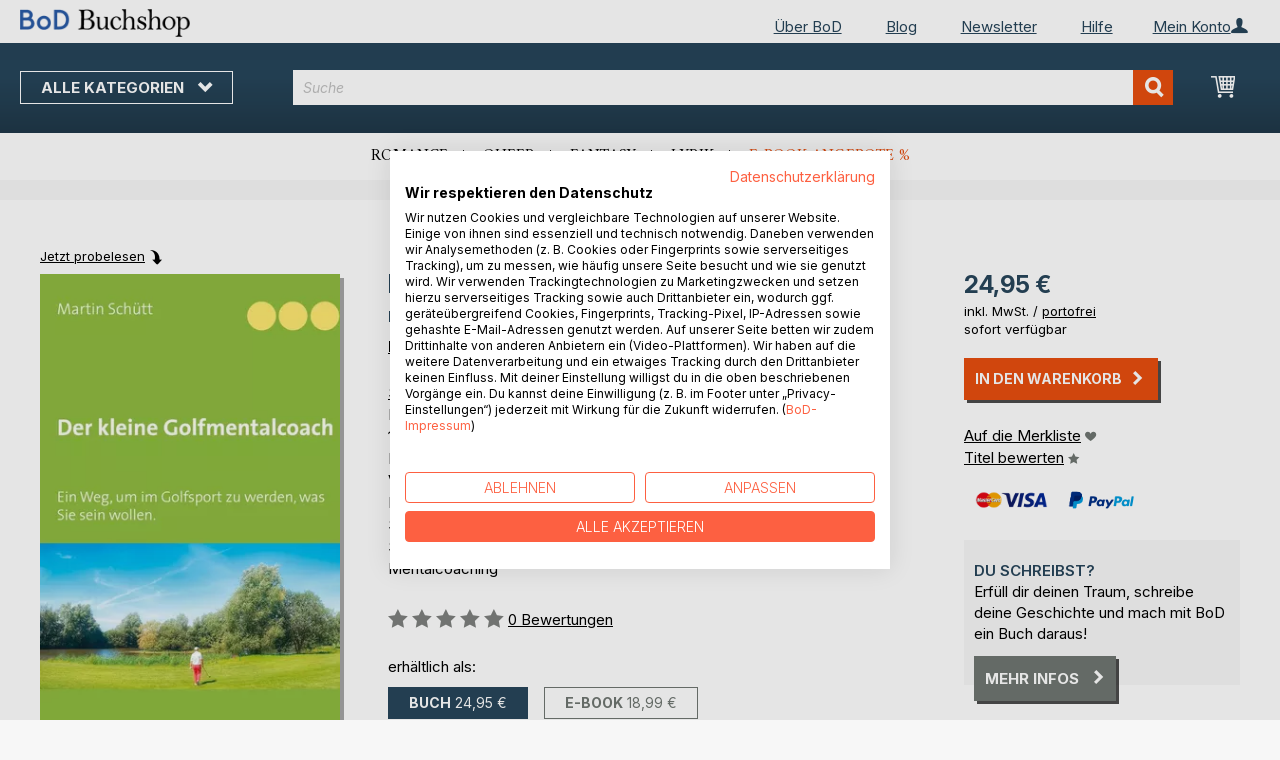

--- FILE ---
content_type: text/html; charset=UTF-8
request_url: https://buchshop.bod.de/bodshop/product/related/id/259571/
body_size: 1302
content:
 <div class="related-products-header-container"><span class="header">Weitere Titel bei <span class="no-text-transform">BoD</span></span></div><div class="products wrapper grid products-grid related-products"><ol class="products list items product-items product-slider-slick-container"> <li class="item product product-item"><div class="product-image-container" style="width: 160px"><a href="https://buchshop.bod.de/sherlock-ai-die-revolution-der-modernen-detektivarbeit-martin-schuett-9783695145232" class="product photo product-item-photo"><img class="photo image" style="box-shadow: 4px 4px 0 0 rgba(0, 0, 0, 0.35);max-width: 90% !important" src="https://images.bod.com/images/sherlock-ai-die-revolution-der-modernen-detektivarbeit-martin-schuett-9783695145232.jpg/400/400/Sherlock_AI%3A_Die_Revolution_der_modernen_Detektivarbeit.webp" alt="Sherlock AI: Die Revolution der modernen Detektivarbeit"/></a> <div class="product details product-item-details"><div class="slider-info-wrapper"><strong class="product name product-item-name"><a class="product-item-link" title="Sherlock AI: Die Revolution der modernen Detektivarbeit" href="https://buchshop.bod.de/sherlock-ai-die-revolution-der-modernen-detektivarbeit-martin-schuett-9783695145232">Sherlock AI: Die Revolution der mo(...)</a></strong> <div class="product-item-author-container">  <span class="product author product-item-author"><a href="https://buchshop.bod.de/catalogsearch/result/index/?q=Martin%20Sch%C3%BCtt&bod_pers_id=12852004" class="product-author-link">Martin Schütt</a></a></span> </div> <div class="price-box price-bs_price" data-role="priceBox">
    <span class="price-container price-ebook_price tax weee">
        <span data-price-type="finalPrice" class="price-wrapper"><span class="price">29,95 €</span></span>
    </span>
</div>
<span class="bod-binding product-item-binding">Buch</span><br /><div class="price-box price-bs_price" data-role="priceBox">
    <span class="price-container price-ebook_price tax weee">
        <span data-price-type="finalPrice" class="price-wrapper"><span class="price">22,99 €</span></span>
    </span>
</div>
<span class="bod-binding product-item-binding">E-Book</span> </div></div></div></li>  <li class="item product product-item"><div class="product-image-container" style="width: 160px"><a href="https://buchshop.bod.de/chess-mental-training-martin-schuett-9783848252862" class="product photo product-item-photo"><img class="photo image" style="box-shadow: 4px 4px 0 0 rgba(0, 0, 0, 0.35);max-width: 90% !important" src="https://images.bod.com/images/chess-mental-training-martin-schuett-9783848252862.jpg/400/400/Chess_Mental_Training.webp" alt="Chess Mental Training"/></a> <div class="product details product-item-details"><div class="slider-info-wrapper"><strong class="product name product-item-name"><a class="product-item-link" title="Chess Mental Training" href="https://buchshop.bod.de/chess-mental-training-martin-schuett-9783848252862">Chess Mental Training</a></strong> <div class="product-item-author-container">  <span class="product author product-item-author"><a href="https://buchshop.bod.de/catalogsearch/result/index/?q=Martin%20Sch%C3%BCtt&bod_pers_id=12852004" class="product-author-link">Martin Schütt</a></a></span> </div> <div class="price-box price-bs_price" data-role="priceBox">
    <span class="price-container price-ebook_price tax weee">
        <span data-price-type="finalPrice" class="price-wrapper"><span class="price">24,95 €</span></span>
    </span>
</div>
<span class="bod-binding product-item-binding">Buch</span><br /><div class="price-box price-bs_price" data-role="priceBox">
    <span class="price-container price-ebook_price tax weee">
        <span data-price-type="finalPrice" class="price-wrapper"><span class="price">18,99 €</span></span>
    </span>
</div>
<span class="bod-binding product-item-binding">E-Book</span> </div></div></div></li>  <li class="item product product-item"><div class="product-image-container" style="width: 160px"><a href="https://buchshop.bod.de/schachmentaltraining-martin-schuett-9783758372018" class="product photo product-item-photo"><img class="photo image" style="box-shadow: 4px 4px 0 0 rgba(0, 0, 0, 0.35);max-width: 90% !important" src="https://images.bod.com/images/schachmentaltraining-martin-schuett-9783758372018.jpg/400/400/Schachmentaltraining.webp" alt="Schachmentaltraining"/></a> <div class="product details product-item-details"><div class="slider-info-wrapper"><strong class="product name product-item-name"><a class="product-item-link" title="Schachmentaltraining" href="https://buchshop.bod.de/schachmentaltraining-martin-schuett-9783758372018">Schachmentaltraining</a></strong> <div class="product-item-author-container">  <span class="product author product-item-author"><a href="https://buchshop.bod.de/catalogsearch/result/index/?q=Martin%20Sch%C3%BCtt&bod_pers_id=12852004" class="product-author-link">Martin Schütt</a></a></span> </div> <div class="price-box price-bs_price" data-role="priceBox">
    <span class="price-container price-ebook_price tax weee">
        <span data-price-type="finalPrice" class="price-wrapper"><span class="price">24,95 €</span></span>
    </span>
</div>
<span class="bod-binding product-item-binding">Buch</span><br /><div class="price-box price-bs_price" data-role="priceBox">
    <span class="price-container price-ebook_price tax weee">
        <span data-price-type="finalPrice" class="price-wrapper"><span class="price">18,99 €</span></span>
    </span>
</div>
<span class="bod-binding product-item-binding">E-Book</span> </div></div></div></li>  <li class="item product product-item"><div class="product-image-container" style="width: 160px"><a href="https://buchshop.bod.de/der-golfanfaenger-martin-schuett-9783750405790" class="product photo product-item-photo"><img class="photo image" style="box-shadow: 4px 4px 0 0 rgba(0, 0, 0, 0.35);max-width: 90% !important" src="https://images.bod.com/images/der-golfanfaenger-martin-schuett-9783750405790.jpg/400/400/Der_Golfanf%C3%A4nger.webp" alt="Der Golfanfänger"/></a> <div class="product details product-item-details"><div class="slider-info-wrapper"><strong class="product name product-item-name"><a class="product-item-link" title="Der Golfanfänger" href="https://buchshop.bod.de/der-golfanfaenger-martin-schuett-9783750405790">Der Golfanfänger</a></strong> <div class="product-item-author-container">  <span class="product author product-item-author"><a href="https://buchshop.bod.de/catalogsearch/result/index/?q=Martin%20Sch%C3%BCtt&bod_pers_id=12852004" class="product-author-link">Martin Schütt</a></a></span> </div> <div class="price-box price-bs_price" data-role="priceBox">
    <span class="price-container price-ebook_price tax weee">
        <span data-price-type="finalPrice" class="price-wrapper"><span class="price">16,95 €</span></span>
    </span>
</div>
<span class="bod-binding product-item-binding">Buch</span><br /><div class="price-box price-bs_price" data-role="priceBox">
    <span class="price-container price-ebook_price tax weee">
        <span data-price-type="finalPrice" class="price-wrapper"><span class="price">12,99 €</span></span>
    </span>
</div>
<span class="bod-binding product-item-binding">E-Book</span> </div></div></div></li>  <li class="item product product-item"><div class="product-image-container" style="width: 160px"><a href="https://buchshop.bod.de/die-recherche-martin-schuett-9783734776823" class="product photo product-item-photo"><img class="photo image" style="box-shadow: 4px 4px 0 0 rgba(0, 0, 0, 0.35);max-width: 90% !important" src="https://images.bod.com/images/die-recherche-martin-schuett-9783734776823.jpg/400/400/Die_Recherche.webp" alt="Die Recherche"/></a> <div class="product details product-item-details"><div class="slider-info-wrapper"><strong class="product name product-item-name"><a class="product-item-link" title="Die Recherche" href="https://buchshop.bod.de/die-recherche-martin-schuett-9783734776823">Die Recherche</a></strong> <div class="product-item-author-container">  <span class="product author product-item-author"><a href="https://buchshop.bod.de/catalogsearch/result/index/?q=Martin%20Sch%C3%BCtt&bod_pers_id=12852004" class="product-author-link">Martin Schütt</a></a></span> </div> <div class="price-box price-bs_price" data-role="priceBox">
    <span class="price-container price-ebook_price tax weee">
        <span data-price-type="finalPrice" class="price-wrapper"><span class="price">29,95 €</span></span>
    </span>
</div>
<span class="bod-binding product-item-binding">Buch</span><br /><div class="price-box price-bs_price" data-role="priceBox">
    <span class="price-container price-ebook_price tax weee">
        <span data-price-type="finalPrice" class="price-wrapper"><span class="price">22,99 €</span></span>
    </span>
</div>
<span class="bod-binding product-item-binding">E-Book</span> </div></div></div></li>  <li class="item product product-item"><div class="product-image-container" style="width: 160px"><a href="https://buchshop.bod.de/wie-observiere-ich-als-privatdetektiv-martin-schuett-9783734744198" class="product photo product-item-photo"><img class="photo image" style="box-shadow: 4px 4px 0 0 rgba(0, 0, 0, 0.35);max-width: 90% !important" src="https://images.bod.com/images/wie-observiere-ich-als-privatdetektiv-martin-schuett-9783734744198.jpg/400/400/Wie_observiere_ich_als_Privatdetektiv.webp" alt="Wie observiere ich als Privatdetektiv"/></a> <div class="product details product-item-details"><div class="slider-info-wrapper"><strong class="product name product-item-name"><a class="product-item-link" title="Wie observiere ich als Privatdetektiv" href="https://buchshop.bod.de/wie-observiere-ich-als-privatdetektiv-martin-schuett-9783734744198">Wie observiere ich als Privatdetektiv</a></strong> <div class="product-item-author-container">  <span class="product author product-item-author"><a href="https://buchshop.bod.de/catalogsearch/result/index/?q=Martin%20Sch%C3%BCtt&bod_pers_id=12852004" class="product-author-link">Martin Schütt</a></a></span> </div> <div class="price-box price-bs_price" data-role="priceBox">
    <span class="price-container price-ebook_price tax weee">
        <span data-price-type="finalPrice" class="price-wrapper"><span class="price">24,95 €</span></span>
    </span>
</div>
<span class="bod-binding product-item-binding">Buch</span><br /><div class="price-box price-bs_price" data-role="priceBox">
    <span class="price-container price-ebook_price tax weee">
        <span data-price-type="finalPrice" class="price-wrapper"><span class="price">18,99 €</span></span>
    </span>
</div>
<span class="bod-binding product-item-binding">E-Book</span> </div></div></div></li>  <li class="item product product-item"><div class="product-image-container" style="width: 160px"><a href="https://buchshop.bod.de/wie-werde-ich-privatdetektiv-martin-schuett-9783749431915" class="product photo product-item-photo"><img class="photo image" style="box-shadow: 4px 4px 0 0 rgba(0, 0, 0, 0.35);max-width: 90% !important" src="https://images.bod.com/images/wie-werde-ich-privatdetektiv-martin-schuett-9783749431915.jpg/400/400/Wie_werde_ich_Privatdetektiv.webp" alt="Wie werde ich Privatdetektiv"/></a> <div class="product details product-item-details"><div class="slider-info-wrapper"><strong class="product name product-item-name"><a class="product-item-link" title="Wie werde ich Privatdetektiv" href="https://buchshop.bod.de/wie-werde-ich-privatdetektiv-martin-schuett-9783749431915">Wie werde ich Privatdetektiv</a></strong> <div class="product-item-author-container">  <span class="product author product-item-author"><a href="https://buchshop.bod.de/catalogsearch/result/index/?q=Martin%20Sch%C3%BCtt&bod_pers_id=12852004" class="product-author-link">Martin Schütt</a></a></span> </div> <div class="price-box price-bs_price" data-role="priceBox">
    <span class="price-container price-ebook_price tax weee">
        <span data-price-type="finalPrice" class="price-wrapper"><span class="price">24,95 €</span></span>
    </span>
</div>
<span class="bod-binding product-item-binding">Buch</span> </div></div></div></li>  <li class="item product product-item"><div class="product-image-container" style="width: 160px"><a href="https://buchshop.bod.de/xabi-campeon-tim-stegmann-9783819228698" class="product photo product-item-photo"><img class="photo image" style="box-shadow: 4px 4px 0 0 rgba(0, 0, 0, 0.35);max-width: 90% !important" src="https://images.bod.com/images/xabi-campeon-tim-stegmann-9783819228698.jpg/400/400/Xabi_Campe%C3%B3n.webp" alt="Xabi Campeón"/></a> <div class="product details product-item-details"><div class="slider-info-wrapper"><strong class="product name product-item-name"><a class="product-item-link" title="Xabi Campeón" href="https://buchshop.bod.de/xabi-campeon-tim-stegmann-9783819228698">Xabi Campeón</a></strong> <div class="product-item-author-container">  <span class="product author product-item-author"><a href="https://buchshop.bod.de/catalogsearch/result/index/?q=Tim%20Stegmann&bod_pers_id=15564573" class="product-author-link">Tim Stegmann</a></a></span> </div> <div class="price-box price-bs_price" data-role="priceBox">
    <span class="price-container price-ebook_price tax weee">
        <span data-price-type="finalPrice" class="price-wrapper"><span class="price">33,00 €</span></span>
    </span>
</div>
<span class="bod-binding product-item-binding">Buch</span><br /><div class="price-box price-bs_price" data-role="priceBox">
    <span class="price-container price-ebook_price tax weee">
        <span data-price-type="finalPrice" class="price-wrapper"><span class="price">17,99 €</span></span>
    </span>
</div>
<span class="bod-binding product-item-binding">E-Book</span> </div></div></div></li>  <li class="item product product-item"><div class="product-image-container" style="width: 160px"><a href="https://buchshop.bod.de/fokus-und-praezision-luftgewehr-auflage-schiessen-kai-uwe-ralfs-9783819296086" class="product photo product-item-photo"><img class="photo image" style="box-shadow: 4px 4px 0 0 rgba(0, 0, 0, 0.35);max-width: 90% !important" src="https://images.bod.com/images/fokus-und-praezision-luftgewehr-auflage-schiessen-kai-uwe-ralfs-9783819296086.jpg/400/400/Fokus_und_Pr%C3%A4zision%3A_Luftgewehr-Auflage-Schie%C3%9Fen.webp" alt="Fokus und Präzision: Luftgewehr-Auflage-Schießen"/></a> <div class="product details product-item-details"><div class="slider-info-wrapper"><strong class="product name product-item-name"><a class="product-item-link" title="Fokus und Präzision: Luftgewehr-Auflage-Schießen" href="https://buchshop.bod.de/fokus-und-praezision-luftgewehr-auflage-schiessen-kai-uwe-ralfs-9783819296086">Fokus und Präzision: Luftgewehr-Au(...)</a></strong> <div class="product-item-author-container">  <span class="product author product-item-author"><a href="https://buchshop.bod.de/catalogsearch/result/index/?q=Kai%20Uwe%20Ralfs&bod_pers_id=9205557" class="product-author-link">Kai Uwe Ralfs</a></a></span> </div> <div class="price-box price-bs_price" data-role="priceBox">
    <span class="price-container price-ebook_price tax weee">
        <span data-price-type="finalPrice" class="price-wrapper"><span class="price">15,99 €</span></span>
    </span>
</div>
<span class="bod-binding product-item-binding">Buch</span><br /><div class="price-box price-bs_price" data-role="priceBox">
    <span class="price-container price-ebook_price tax weee">
        <span data-price-type="finalPrice" class="price-wrapper"><span class="price">5,99 €</span></span>
    </span>
</div>
<span class="bod-binding product-item-binding">E-Book</span> </div></div></div></li>  <li class="item product product-item"><div class="product-image-container" style="width: 160px"><a href="https://buchshop.bod.de/spuren-im-schnee-gisela-s-9783769313246" class="product photo product-item-photo"><img class="photo image" style="box-shadow: 4px 4px 0 0 rgba(0, 0, 0, 0.35);max-width: 90% !important" src="https://images.bod.com/images/spuren-im-schnee-gisela-s-9783769313246.jpg/400/400/Spuren_im_Schnee.webp" alt="Spuren im Schnee"/></a> <div class="product details product-item-details"><div class="slider-info-wrapper"><strong class="product name product-item-name"><a class="product-item-link" title="Spuren im Schnee" href="https://buchshop.bod.de/spuren-im-schnee-gisela-s-9783769313246">Spuren im Schnee</a></strong> <div class="product-item-author-container">  <span class="product author product-item-author"><a href="https://buchshop.bod.de/catalogsearch/result/index/?q=Gisela%20S.&bod_pers_id=14290150" class="product-author-link">Gisela S.</a>, <a href="https://buchshop.bod.de/catalogsearch/result/index/?q=Mike%20M%C3%BCller&bod_pers_id=14290150" class="product-author-link">Mike Müller</a>, ...</a></span> </div> <div class="price-box price-bs_price" data-role="priceBox">
    <span class="price-container price-ebook_price tax weee">
        <span data-price-type="finalPrice" class="price-wrapper"><span class="price">16,99 €</span></span>
    </span>
</div>
<span class="bod-binding product-item-binding">Buch</span><br /><div class="price-box price-bs_price" data-role="priceBox">
    <span class="price-container price-ebook_price tax weee">
        <span data-price-type="finalPrice" class="price-wrapper"><span class="price">6,49 €</span></span>
    </span>
</div>
<span class="bod-binding product-item-binding">E-Book</span> </div></div></div></li>  <li class="item product product-item"><div class="product-image-container" style="width: 160px"><a href="https://buchshop.bod.de/das-fussball-eltern-handbuch-9783759793799" class="product photo product-item-photo"><img class="photo image" style="box-shadow: 4px 4px 0 0 rgba(0, 0, 0, 0.35);max-width: 90% !important" src="https://images.bod.com/images/das-fussball-eltern-handbuch-9783759793799.jpg/400/400/Das_Fussball-Eltern_Handbuch.webp" alt="Das Fussball-Eltern Handbuch"/></a> <div class="product details product-item-details"><div class="slider-info-wrapper"><strong class="product name product-item-name"><a class="product-item-link" title="Das Fussball-Eltern Handbuch" href="https://buchshop.bod.de/das-fussball-eltern-handbuch-9783759793799">Das Fussball-Eltern Handbuch</a></strong> <div class="product-item-author-container">  <span class="product editor product-item-editor"><a href="https://buchshop.bod.de/catalogsearch/result/index/?q=FussballFuchs%20Firma&bod_pers_id=10746283" class="product-editor-link">FussballFuchs Firma (Hrsg.)</a></span> </div> <div class="price-box price-bs_price" data-role="priceBox">
    <span class="price-container price-ebook_price tax weee">
        <span data-price-type="finalPrice" class="price-wrapper"><span class="price">19,00 €</span></span>
    </span>
</div>
<span class="bod-binding product-item-binding">Buch</span><br /><div class="price-box price-bs_price" data-role="priceBox">
    <span class="price-container price-ebook_price tax weee">
        <span data-price-type="finalPrice" class="price-wrapper"><span class="price">13,99 €</span></span>
    </span>
</div>
<span class="bod-binding product-item-binding">E-Book</span> </div></div></div></li>  <li class="item product product-item"><div class="product-image-container" style="width: 160px"><a href="https://buchshop.bod.de/gps-praxisbuch-garmin-edge-1050-9783769319255" class="product photo product-item-photo"><img class="photo image" style="box-shadow: 4px 4px 0 0 rgba(0, 0, 0, 0.35);max-width: 90% !important" src="https://images.bod.com/images/gps-praxisbuch-garmin-edge-1050-9783769319255.jpg/400/400/GPS_Praxisbuch_Garmin_Edge_1050.webp" alt="GPS Praxisbuch Garmin Edge 1050"/></a> <div class="product details product-item-details"><div class="slider-info-wrapper"><strong class="product name product-item-name"><a class="product-item-link" title="GPS Praxisbuch Garmin Edge 1050" href="https://buchshop.bod.de/gps-praxisbuch-garmin-edge-1050-9783769319255">GPS Praxisbuch Garmin Edge 1050</a></strong> <div class="product-item-author-container">  <span class="product editor product-item-editor"><a href="https://buchshop.bod.de/catalogsearch/result/index/?q=Red%20Bike%20Nu%C3%9Fdorf&bod_pers_id=8337070" class="product-editor-link">Red Bike Nußdorf (Hrsg.)</a></span> </div> <div class="price-box price-bs_price" data-role="priceBox">
    <span class="price-container price-ebook_price tax weee">
        <span data-price-type="finalPrice" class="price-wrapper"><span class="price">24,90 €</span></span>
    </span>
</div>
<span class="bod-binding product-item-binding">Buch</span><br /><div class="price-box price-bs_price" data-role="priceBox">
    <span class="price-container price-ebook_price tax weee">
        <span data-price-type="finalPrice" class="price-wrapper"><span class="price">18,99 €</span></span>
    </span>
</div>
<span class="bod-binding product-item-binding">E-Book</span> </div></div></div></li>  <li class="item product product-item"><div class="product-image-container" style="width: 160px"><a href="https://buchshop.bod.de/wing-chun-guido-sieverling-9783759786623" class="product photo product-item-photo"><img class="photo image" style="box-shadow: 4px 4px 0 0 rgba(0, 0, 0, 0.35);max-width: 90% !important" src="https://images.bod.com/images/wing-chun-guido-sieverling-9783759786623.jpg/400/400/Wing_Chun.webp" alt="Wing Chun"/></a> <div class="product details product-item-details"><div class="slider-info-wrapper"><strong class="product name product-item-name"><a class="product-item-link" title="Wing Chun" href="https://buchshop.bod.de/wing-chun-guido-sieverling-9783759786623">Wing Chun</a></strong> <div class="product-item-author-container">  <span class="product author product-item-author"><a href="https://buchshop.bod.de/catalogsearch/result/index/?q=Guido%20Sieverling&bod_pers_id=13346193" class="product-author-link">Guido Sieverling</a></a></span> </div> <div class="price-box price-bs_price" data-role="priceBox">
    <span class="price-container price-ebook_price tax weee">
        <span data-price-type="finalPrice" class="price-wrapper"><span class="price">17,80 €</span></span>
    </span>
</div>
<span class="bod-binding product-item-binding">Buch</span><br /><div class="price-box price-bs_price" data-role="priceBox">
    <span class="price-container price-ebook_price tax weee">
        <span data-price-type="finalPrice" class="price-wrapper"><span class="price">9,99 €</span></span>
    </span>
</div>
<span class="bod-binding product-item-binding">E-Book</span> </div></div></div></li>  <li class="item product product-item"><div class="product-image-container" style="width: 160px"><a href="https://buchshop.bod.de/geschichte-und-philosophie-des-taijiquan-christian-unverzagt-9783759786272" class="product photo product-item-photo"><img class="photo image" style="box-shadow: 4px 4px 0 0 rgba(0, 0, 0, 0.35);max-width: 90% !important" src="https://images.bod.com/images/geschichte-und-philosophie-des-taijiquan-christian-unverzagt-9783759786272.jpg/400/400/Geschichte_und_Philosophie_des_Taijiquan.webp" alt="Geschichte und Philosophie des Taijiquan"/></a> <div class="product details product-item-details"><div class="slider-info-wrapper"><strong class="product name product-item-name"><a class="product-item-link" title="Geschichte und Philosophie des Taijiquan" href="https://buchshop.bod.de/geschichte-und-philosophie-des-taijiquan-christian-unverzagt-9783759786272">Geschichte und Philosophie des Tai(...)</a></strong> <div class="product-item-author-container">  <span class="product author product-item-author"><a href="https://buchshop.bod.de/catalogsearch/result/index/?q=Christian%20Unverzagt&bod_pers_id=403603" class="product-author-link">Christian Unverzagt</a></a></span> </div> <div class="price-box price-bs_price" data-role="priceBox">
    <span class="price-container price-ebook_price tax weee">
        <span data-price-type="finalPrice" class="price-wrapper"><span class="price">23,99 €</span></span>
    </span>
</div>
<span class="bod-binding product-item-binding">Buch</span><br /><div class="price-box price-bs_price" data-role="priceBox">
    <span class="price-container price-ebook_price tax weee">
        <span data-price-type="finalPrice" class="price-wrapper"><span class="price">18,99 €</span></span>
    </span>
</div>
<span class="bod-binding product-item-binding">E-Book</span> </div></div></div></li>  <li class="item product product-item"><div class="product-image-container" style="width: 160px"><a href="https://buchshop.bod.de/die-frauen-fussball-fibel-fuchs-fussball-9783758372384" class="product photo product-item-photo"><img class="photo image" style="box-shadow: 4px 4px 0 0 rgba(0, 0, 0, 0.35);max-width: 90% !important" src="https://images.bod.com/images/die-frauen-fussball-fibel-fuchs-fussball-9783758372384.jpg/400/400/Die_Frauen_Fussball_Fibel.webp" alt="Die Frauen Fussball Fibel"/></a> <div class="product details product-item-details"><div class="slider-info-wrapper"><strong class="product name product-item-name"><a class="product-item-link" title="Die Frauen Fussball Fibel" href="https://buchshop.bod.de/die-frauen-fussball-fibel-fuchs-fussball-9783758372384">Die Frauen Fussball Fibel</a></strong> <div class="product-item-author-container">  <span class="product author product-item-author"><a href="https://buchshop.bod.de/catalogsearch/result/index/?q=Fuchs%20Fussball&bod_pers_id=10746283" class="product-author-link">Fuchs Fussball</a></a></span> </div> <div class="price-box price-bs_price" data-role="priceBox">
    <span class="price-container price-ebook_price tax weee">
        <span data-price-type="finalPrice" class="price-wrapper"><span class="price">20,00 €</span></span>
    </span>
</div>
<span class="bod-binding product-item-binding">Buch</span><br /><div class="price-box price-bs_price" data-role="priceBox">
    <span class="price-container price-ebook_price tax weee">
        <span data-price-type="finalPrice" class="price-wrapper"><span class="price">9,99 €</span></span>
    </span>
</div>
<span class="bod-binding product-item-binding">E-Book</span> </div></div></div></li> </ol></div><script type="text/javascript">
    require(['jquery', 'slick'], function ($) {
        $(function () {
            const sliderContainer = $('.product-slider-slick-container');
            sliderContainer.slick({
                dots:           true,
                infinite:       true,
                slidesToShow:   5,
                slidesToScroll: 5,
                speed:          500,
                autoplay:       false,
                autoplaySpeed:  1000,
                cssEase:        'linear',
                responsive:     [
                    {
                        breakpoint: 1024,
                        settings:   {
                            slidesToShow:   3,
                            slidesToScroll: 2
                        }
                    },
                    {
                        breakpoint: 768,
                        settings:   {
                            slidesToShow:   2,
                            slidesToScroll: 1,
                            dots:           false
                        }
                    },
                    {
                        breakpoint: 480,
                        settings:   {
                            slidesToShow:   1,
                            slidesToScroll: 1,
                            dots:           false
                        }
                    }
                ]
            });

            sliderContainer.on('afterChange', function () {
                document.activeElement.blur();
            });

            $('#bestseller-switcher-buttons-print').on('click', function (event) {
                const clickedMediumButton = $(this);

                if (!clickedMediumButton.hasClass('selected')) {
                    clickedMediumButton.removeClass('unselected').addClass('selected');
                    $('#bestseller-switcher-buttons-ebook').removeClass('selected').addClass('unselected');
                    $('.bestseller-caroussell-medium-container.ebook').css({"visibility": "hidden", "height": "0px"});
                    $('.bestseller-caroussell-medium-container.print').css({"visibility": "visible", "height": "auto"});
                }
            });

            $('#bestseller-switcher-buttons-ebook').on('click', function (event) {
                const clickedMediumButton = $(this);

                if (!clickedMediumButton.hasClass('selected')) {
                    clickedMediumButton.removeClass('unselected').addClass('selected');
                    $('#bestseller-switcher-buttons-print').removeClass('selected').addClass('unselected');
                    $('.bestseller-caroussell-medium-container.print').css({"visibility": "hidden", "height": "0px"});
                    $('.bestseller-caroussell-medium-container.ebook').css({"visibility": "visible", "height": "auto"});
                }
            });
            $('.bestseller-caroussell-medium-container.ebook').css({"visibility": "hidden", "height": "0px"});
        })
    });</script>